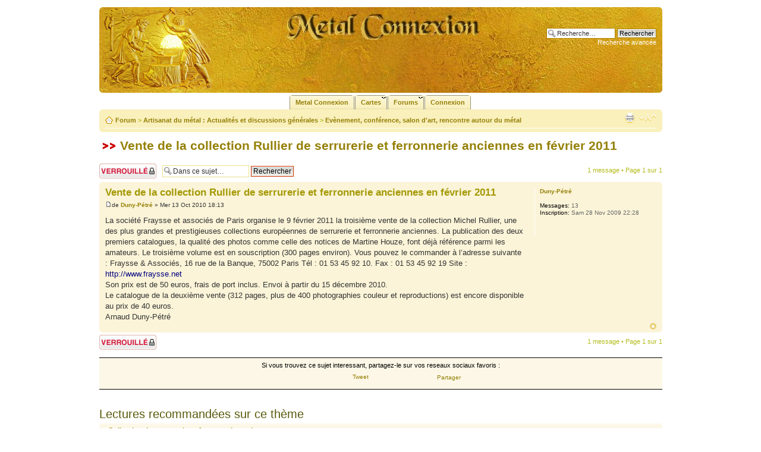

--- FILE ---
content_type: text/html; charset=UTF-8
request_url: https://metal-connexion.fr/forum/post26816.html
body_size: 6141
content:
<!DOCTYPE html PUBLIC "-//W3C//DTD XHTML 1.0 Strict//EN" "http://www.w3.org/TR/xhtml1/DTD/xhtml1-strict.dtd">
<html xmlns="http://www.w3.org/1999/xhtml" dir="ltr" lang="fr" xml:lang="fr">
<head>
<base href="https://metal-connexion.fr/forum/"/>
<link rel="canonical" href="http://metal-connexion.fr/forum/vente-de-la-collection-rullier-de-serrurerie-et-ferronnerie-anciennes-en-fevrier-2011-t2418.html" />
<meta http-equiv="content-type" content="text/html; charset=UTF-8" />
<title>Vente de la collection Rullier de serrurerie et ferronnerie anciennes en février 2011</title>
<meta http-equiv="content-style-type" content="text/css" />
<meta http-equiv="content-language" content="fr" />
<meta http-equiv="imagetoolbar" content="no" />
<meta name="content-language" content="fr" />
<meta name="title" content="Vente de la collection Rullier de serrurerie et ferronnerie anciennes en février 2011" />
<meta name="description" content="La société Fraysse et associés de Paris organise le 9 février 2011 la troisième vente de la collection Michel Rullier, une des plus grandes et ..." />
<meta name="keywords" content="anciennes, vente, ferronnerie, février, serrurerie, collection, rullier, paris, michel, société, premiers, grandes, deuxième, environ, adresse" />
<meta name="category" content="general" />
<meta name="robots" content="index,follow" />
<meta name="distribution" content="global" />
<meta name="resource-type" content="document" />
<meta name="copyright" content="Forum de l'artisanat d'art de Metal Connexion" />

<link rel="shortcut icon" type="image/x-icon" href="favicon.ico" />

<link href="https://plus.google.com/100311640460511949110" rel="publisher" />
<link rel="alternate" type="application/rss+xml" title="Derniers sujets forum Metal Connexion" href="http://metal-connexion.fr/forum/rss.php" />

<script type="text/javascript">
// <![CDATA[
	var jump_page = 'Entrer le numéro de page où vous souhaitez aller.:';
	var on_page = '1';
	var per_page = '';
	var base_url = '';
	var style_cookie = 'phpBBstyle';
	var style_cookie_settings = '; path=/; domain=metal-connexion.fr';
	var onload_functions = new Array();
	var onunload_functions = new Array();
	// www.phpBB-SEO.com SEO TOOLKIT BEGIN
	var seo_delim_start = '-';
	var seo_static_pagination = 'page';
	var seo_ext_pagination = '.html';
	var seo_external = true;
	var seo_external_sub = false;
	var seo_ext_classes = false;
	var seo_hashfix = false;
	// www.phpBB-SEO.com SEO TOOLKIT END

	

	/**
	* Find a member
	*/
	function find_username(url)
	{
		popup(url, 760, 570, '_usersearch');
		return false;
	}

	/**
	* New function for handling multiple calls to window.onload and window.unload by pentapenguin
	*/
	window.onload = function()
	{
		for (var i = 0; i < onload_functions.length; i++)
		{
			eval(onload_functions[i]);
		}
	}

	window.onunload = function()
	{
		for (var i = 0; i < onunload_functions.length; i++)
		{
			eval(onunload_functions[i]);
		}
	}

// ]]>
</script>
<script type="text/javascript" src="https://metal-connexion.fr/forum/styles/prosilver/template/styleswitcher.js"></script>
<script type="text/javascript" src="https://metal-connexion.fr/forum/styles/prosilver/template/forum_fn.js"></script>
<script type="text/javascript" src="http://apis.google.com/js/plusone.js">{lang: 'fr'}</script>
<script type="text/javascript">
window.___gcfg = {lang: 'fr'};
(function() 
{var po = document.createElement("script");
po.type = "text/javascript"; po.async = true;po.src = "https://apis.google.com/js/plusone.js";
var s = document.getElementsByTagName("script")[0];
s.parentNode.insertBefore(po, s);
})();</script>
<link href="https://metal-connexion.fr/forum/styles/prosilver/theme/print.css" rel="stylesheet" type="text/css" media="print" title="printonly" />
<link href="https://metal-connexion.fr/forum/style.php?id=7&amp;lang=fr&amp;sid=706f487acb1b1faf6823f829e7cbe5b4" rel="stylesheet" type="text/css" media="screen, projection" />

<link href="https://metal-connexion.fr/forum/styles/prosilver/theme/normal.css" rel="stylesheet" type="text/css" title="A" />
<link href="https://metal-connexion.fr/forum/styles/prosilver/theme/medium.css" rel="alternate stylesheet" type="text/css" title="A+" />
<link href="https://metal-connexion.fr/forum/styles/prosilver/theme/large.css" rel="alternate stylesheet" type="text/css" title="A++" />



</head>

<body id="phpbb" class="section-viewtopic ltr">

<div id="wrap">
	<a id="top" name="top" accesskey="t"></a>
	<div id="page-header">
		<div class="headerbar">
			<div class="inner"><span class="corners-top"><span></span></span>

			<div id="site-description">
				<div id="logo"><a href="http://metal-connexion.fr/forum/"><img src="http://metal-connexion.fr/forum/images/divers/metal-connexion.jpg" alt="Bijouterie, coutellerie, ferronnerie, sculpture sur Metal Connexion" width="185" height="137" /></a></div>
				<p class="skiplink"><a href="#start_here" rel="nofollow">Vers le contenu</a></p>
			</div>

		
			<div id="search-box">
				<form action="./search.php?sid=706f487acb1b1faf6823f829e7cbe5b4" method="get" id="search">
				<input type='hidden' name='terms' value='all' />
				<input type='hidden' name='sc' value='1' />
				<input type='hidden' name='sf' value='titleonly' />
				<input type='hidden' name='sr' value='topics' />
				<input type='hidden' name='sk' value='t' />
				<input type='hidden' name='sd' value='d' />
				<input type='hidden' name='st' value='0' />
				<input type='hidden' name='ch' value='300' />	
				<input type='hidden' name='t' value='0' />			
				<fieldset>
					<input name="keywords" id="keywords" type="text" maxlength="128" title="Recherche par mots-clés" class="inputbox search" value="Recherche…" onclick="if(this.value=='Recherche…')this.value='';" onblur="if(this.value=='')this.value='Recherche…';" />
					<input class="button2" value="Rechercher" type="submit" /><br />
					<a href="./search.php?sid=706f487acb1b1faf6823f829e7cbe5b4" title="Voir les options de recherche avancée" rel="nofollow">Recherche avancée</a> <input type="hidden" name="sid" value="706f487acb1b1faf6823f829e7cbe5b4" />

				</fieldset>
				</form>
			</div>
		

			<span class="corners-bottom"><span></span></span></div>
		</div>
<div id="menu">
	<div id="table">
	<ul class="level1">
		<li class="level1-li"><a class="level1-a" href="http://metal-connexion.fr/"><b>Metal Connexion</b></a></li>
		<li class="level1-li"><a class="level1-a drop"><b>Cartes</b><!--[if gte IE 7]><!--></a><!--<![endif]-->
			<table>
				<tfoot>
					<tr>
						<td colspan="5"><br />
Pour toute inscription sur une carte, veuillez contacter l'administrateur ou les mod&eacute;rateurs du forum.</td>
					</tr>
				</tfoot>
				<tbody>
					<tr>
						<td><a href="http://metal-connexion.fr/carte/bronze-d-art.php" target="_blank">Bronze d'art</a>
						<a href="http://metal-connexion.fr/carte/ferronnerie-d-art.php" target="_blank">Ferronnerie d'art</a></td> 
						<td><a href="http://metal-connexion.fr/carte/coutellerie-coutelier.php" target="_blank">Coutellerie</a>
						<a href="http://metal-connexion.fr/carte/fonderie-fondeur.php" target="_blank">Fonderie d'art</a></td> 
						<td><a href="http://metal-connexion.fr/carte/dinanderie.php" target="_blank">Dinanderie</a>
						<a href="http://metal-connexion.fr/carte/deco-metal.php" target="_blank">Gravure sur metal</a></td>
						<td><a href="http://metal-connexion.fr/carte/dorure.php" target="_blank">Dorure - Argenture</a>
						<a href="http://metal-connexion.fr/carte/restauration-d-art.php" target="_blank">Restauration</a></td>
						<td><a href="http://metal-connexion.fr/carte/emaux.php" target="_blank">Emaux</a></td> 
					</tr>
				</tbody>
			</table>
		<!--[if lte IE 6]></a><![endif]-->
		</li>
		<li class="level1-li"><a class="level1-a drop"><b>Forums</b><!--[if gte IE 7]><!--></a><!--<![endif]-->
			<table>
				<thead>
					<tr>
						<th colspan="2" scope="colgroup">Forum de l'artisanat du m&eacute;tal</th> 
						<th colspan="1" scope="colgroup">Interface de recherche</th> 
					</tr>
				</thead>
				<tfoot>
					<tr>
						<td colspan="2"></td>
					</tr>
				</tfoot>
				<tbody>
					<tr>
						<td class="border">
					<a href="./moderateurs-forum.php?sid=706f487acb1b1faf6823f829e7cbe5b4" title="Specialistes du forum">Specialistes du forum</a>
					
					<a href="https://metal-connexion.fr/forum/faq.php?sid=706f487acb1b1faf6823f829e7cbe5b4" title="Foire aux questions (Questions posées fréquemment)">FAQ</a></td>
						<td class="image">
						<img src="https://metal-connexion.fr/forum/styles/prosilver/theme/menu/resort1.jpg" alt="Forum Metal Connexion" /></td>
						<td>
					
					<form action="./search.php?sid=706f487acb1b1faf6823f829e7cbe5b4" method="post" id="search">
				<fieldset>
					<input name="keywords" id="keywords" type="text" maxlength="128" title="Recherche par mots-clés" class="inputbox search" value="Recherche…" onclick="if(this.value=='Recherche…')this.value='';" onblur="if(this.value=='')this.value='Recherche…';" /> 
					<br /><input class="button2" value="Rechercher" type="submit" /><br /><br />
					<a href="./search.php?sid=706f487acb1b1faf6823f829e7cbe5b4" title="Voir les options de recherche avancée" rel="nofollow">Recherche avancée</a> <input type="hidden" name="sid" value="706f487acb1b1faf6823f829e7cbe5b4" />

				</fieldset>
				</form>
				
						<a href="./search.php?search_id=unanswered&amp;sid=706f487acb1b1faf6823f829e7cbe5b4" rel="nofollow">Messages sans r&eacute;ponses</a>
						<a href="./search.php?search_id=active_topics&amp;sid=706f487acb1b1faf6823f829e7cbe5b4">Sujets r&eacute;cents</a>
				</td>
					</tr>
				</tbody>
			</table>
		<!--[if lte IE 6]></a><![endif]-->
		</li>	
		
		<li class="level1-li"><a href="https://metal-connexion.fr/forum/ucp.php?mode=login&amp;sid=706f487acb1b1faf6823f829e7cbe5b4" title="Connexion" accesskey="l" rel="nofollow" class="level1-a"><b>Connexion</b></a></li>
	</ul>
	</div>
</div>
		<div class="navbar">
			<div class="inner"><span class="corners-top"><span></span></span>

			<ul class="linklist navlinks">
				<li class="icon-home"><a href="https://metal-connexion.fr/forum/" accesskey="h">Forum</a> <strong>&gt;</strong> <a href="https://metal-connexion.fr/forum/artisanat-du-metal-actualites-et-discussions-generales-f28.html">Artisanat du métal : Actualités et discussions générales</a> <strong>&gt;</strong> <a href="https://metal-connexion.fr/forum/evenement-conference-salon-d-art-rencontre-autour-du-metal-f29.html">Evènement, conférence, salon d'art, rencontre autour du métal</a></li>
				

				<li class="rightside"><a href="#" onclick="fontsizeup(); return false;" onkeypress="return fontsizeup(event);" class="fontsize" title="Modifier la taille de la police" rel="nofollow">Modifier la taille de la police</a></li>

				<li class="rightside"><a href="https://metal-connexion.fr/forum/viewtopic.php?f=29&amp;t=2418&amp;start=0&amp;view=print&amp;sid=706f487acb1b1faf6823f829e7cbe5b4" title="Imprimer le sujet" accesskey="p" class="print" rel="nofollow">Imprimer le sujet</a></li>
			</ul>
			
			<span class="corners-bottom"><span></span></span></div>
		</div>

	</div>

	<a name="start_here"></a>
	<div id="page-body">
		<div style="float:left;margin-right:10px;margin-top:2px;margin-bottom:2px;"><div id="fb-root"></div><script src="http://connect.facebook.net/fr_FR/all.js#xfbml=1"></script><fb:like href="https://metal-connexion.fr/forum/vente-de-la-collection-rullier-de-serrurerie-et-ferronnerie-anciennes-en-fevrier-2011-t2418.html" send="true" layout="box_count" width="65" show_faces="false" font="lucida grande"></fb:like></div>
<h1><a href="https://metal-connexion.fr/forum/vente-de-la-collection-rullier-de-serrurerie-et-ferronnerie-anciennes-en-fevrier-2011-t2418.html">Vente de la collection Rullier de serrurerie et ferronnerie anciennes en février 2011</a></h1>


<br />


<div class="topic-actions">

	<div class="buttons">
	
	<div class="locked-icon"><a href="https://metal-connexion.fr/forum/posting.php?mode=reply&amp;f=29&amp;t=2418&amp;sid=706f487acb1b1faf6823f829e7cbe5b4" title="Ce sujet est verrouillé, vous ne pouvez pas éditer de messages ou poster d’autres réponses."><span></span>Sujet verrouillé</a></div>
	
	</div>

	
		<div class="search-box">
			<form method="get" id="topic-search" action="./search.php?sid=706f487acb1b1faf6823f829e7cbe5b4">
			<fieldset>
				<input class="inputbox search tiny"  type="text" name="keywords" id="search_keywords" size="20" value="Dans ce sujet…" onclick="if(this.value=='Dans ce sujet…')this.value='';" onblur="if(this.value=='')this.value='Dans ce sujet…';" />
				<input class="button2" type="submit" value="Rechercher" />
				<input type="hidden" name="t" value="2418" />
<input type="hidden" name="sf" value="msgonly" />
<input type="hidden" name="sid" value="706f487acb1b1faf6823f829e7cbe5b4" />

			</fieldset>
			</form>
		</div>
	
		<div class="pagination">
			1 message
			 &bull; Page <strong>1</strong> sur <strong>1</strong>
		</div>
	
</div>
	
<div class="clear"></div>


	<div id="p26816" class="post bg2">
		<div class="inner"><span class="corners-top"><span></span></span>

		<div class="postbody">
			

			<h3 class="first">Vente de la collection Rullier de serrurerie et ferronnerie anciennes en février 2011</h3>
			<p class="author"><img src="https://metal-connexion.fr/forum/styles/prosilver/imageset/icon_post_target.gif" width="11" height="9" alt="Message" title="Message" />de <strong><a href="https://metal-connexion.fr/forum/membre1315.html">Duny-Pétré</a></strong> &raquo; Mer 13 Oct 2010 18:13 </p>
			

			<div class="content">La société Fraysse et associés de Paris organise le 9 février 2011 la troisième vente de la collection Michel Rullier, une des plus grandes et prestigieuses collections européennes de serrurerie et ferronnerie anciennes. La publication des deux premiers catalogues, la qualité des photos comme celle des notices de Martine Houze,  font déjà référence parmi les amateurs. Le troisième volume est en souscription (300 pages environ). Vous pouvez le commander à l’adresse suivante : Fraysse &amp; Associés, 16 rue de la Banque, 75002 Paris Tél : 01 53 45 92 10. Fax : 01 53 45 92 19 Site : <span style="color: #000080">http://www.fraysse.net</span><br />Son prix est de 50 euros, frais de port inclus. Envoi à partir du 15 décembre 2010.<br />Le catalogue de la deuxième vente (312 pages, plus de 400 photographies couleur et reproductions) est encore disponible au prix de 40 euros.<br />Arnaud Duny-Pétré</div>

			

		</div>

		
			<dl class="postprofile" id="profile26816">
			<dt>
				<a href="https://metal-connexion.fr/forum/membre1315.html">Duny-Pétré</a>
			</dt>

			

		<dd>&nbsp;</dd>

		<dd><strong>Messages:</strong> 13</dd><dd><strong>Inscription:</strong> Sam 28 Nov 2009 22:28</dd>
		</dl>
		

		<div class="back2top"><a href="https://metal-connexion.fr/forum/vente-de-la-collection-rullier-de-serrurerie-et-ferronnerie-anciennes-en-fevrier-2011-t2418.html#wrap" class="top" title="Haut">Haut</a></div>

		<span class="corners-bottom"><span></span></span></div>
	</div>

	<hr class="divider" />


<div class="topic-actions">
	<div class="buttons">
	
		<div class="locked-icon"><a href="https://metal-connexion.fr/forum/posting.php?mode=reply&amp;f=29&amp;t=2418&amp;sid=706f487acb1b1faf6823f829e7cbe5b4" title="Ce sujet est verrouillé, vous ne pouvez pas éditer de messages ou poster d’autres réponses."><span></span>Sujet verrouillé</a></div>
	
	</div>
	
		<div class="pagination">
			1 message
			 &bull; Page <strong>1</strong> sur <strong>1</strong>
		</div>
	
</div>


<div class="boutons_partage"><p>Si vous trouvez ce sujet interessant, partagez-le sur vos reseaux sociaux favoris :</p>
				<div class="boutons">
				<div class="bouton"><a href="http://twitter.com/share" class="twitter-share-button" data-count="horizontal" data-lang="fr" data-url="https://metal-connexion.fr/forum/vente-de-la-collection-rullier-de-serrurerie-et-ferronnerie-anciennes-en-fevrier-2011-t2418.html"  data-text="Vente de la collection Rullier de serrurerie et ferronnerie anciennes en février 2011" data-via="metalconnexion" rel="nofollow">Tweet</a><script type="text/javascript" src="http://platform.twitter.com/widgets.js"></script></div>			
				<div class="bouton_FB"><a name="fb_share" type="button_count" href="http://www.facebook.com/sharer.php" rel="nofollow">Partager</a><script src="http://static.ak.fbcdn.net/connect.php/js/FB.Share" type="text/javascript"></script></div>
				<div class="g-plus1"><div class="g-plusone" data-size="medium" data-count="true" href="https://metal-connexion.fr/forum/vente-de-la-collection-rullier-de-serrurerie-et-ferronnerie-anciennes-en-fevrier-2011-t2418.html"></div></div>
				</div>										
</div>

<h2>Lectures recommandées sur ce thème</h2>
<div class="post bg1">
	<div class="inner">
		<span class="corners-top"><span></span></span>
			<div style="float: left; margin-left: 5px;"><ul class="similaire">
				
				<li><a href="https://metal-connexion.fr/forum/collection-de-serrurerie-et-ferronnerie-anciennes-t1133.html" class="topictitle" title="Collection de serrurerie et ferronnerie anciennes : Ressources en ferronnerie : formation, manuel, video...">Collection de serrurerie et ferronnerie anciennes</a></li>
				
				<li><a href="https://metal-connexion.fr/forum/collection-de-ferronnerie-ancienne-michel-rullier-en-vente-t1746.html" class="topictitle" title="Collection de ferronnerie ancienne Michel Rullier en vente : Evènement, conférence, salon d'art, rencontre autour du métal">Collection de ferronnerie ancienne Michel Rullier en vente</a></li>
				
				<li><a href="https://metal-connexion.fr/forum/exposition-vente-de-couteaux-d-art-a-l-hotel-magnol-montpellier-10-11-decembre-2011-t4154.html" class="topictitle" title="Exposition-vente de couteaux d'art à l'Hôtel Magnol - Montpellier, 10-11 décembre 2011 : Evènement, conférence, salon d'art, rencontre autour du métal">Exposition-vente de couteaux d'art à l'Hôtel Magnol - Montpellier, 10-11 décembre 2011</a></li>
				
				<li><a href="https://metal-connexion.fr/forum/rencontre-europeenne-de-ferronnerie-d-art-a-arles-sur-tech-en-octobre-2011-t3877.html" class="topictitle" title="Rencontre européenne de ferronnerie d'art à Arles-sur-Tech en Octobre 2011 : Evènement, conférence, salon d'art, rencontre autour du métal">Rencontre européenne de ferronnerie d'art à Arles-sur-Tech en Octobre 2011</a></li>
				
				<li><a href="https://metal-connexion.fr/forum/formation-diplomante-en-ferronnerie-a-l-afpa-du-havre-2011-2012-t3862.html" class="topictitle" title="Formation diplomante en ferronnerie à l'AFPA du Havre, 2011-2012 : Formation en ferronnerie - cours ou stage">Formation diplomante en ferronnerie à l'AFPA du Havre, 2011-2012</a></li>
				
				<li><a href="https://metal-connexion.fr/forum/catalogue-de-vente-de-ferronnerie-ancienne-t1459.html" class="topictitle" title="Catalogue de vente de ferronnerie ancienne : Evènement, conférence, salon d'art, rencontre autour du métal">Catalogue de vente de ferronnerie ancienne</a></li>
				
				<li><a href="https://metal-connexion.fr/forum/les-tresors-de-fer-de-michel-rullier-t1443.html" class="topictitle" title="Les trésors de fer de Michel Rullier : Evènement, conférence, salon d'art, rencontre autour du métal">Les trésors de fer de Michel Rullier</a></li>
				
				<li><a href="https://metal-connexion.fr/forum/au-gilet-rouge-serrurerie-d-art-fabrication-de-cle-t1610.html" class="topictitle" title="Au Gilet Rouge : serrurerie d'art &amp; fabrication de clé : Forges et ferronniers">Au Gilet Rouge : serrurerie d'art &amp; fabrication de clé</a></li>
				
				<li><a href="https://metal-connexion.fr/forum/collection-de-couteaux-de-cavalier-t735.html" class="topictitle" title="Collection de couteaux de cavalier : Ressources en coutellerie : stage, livre, video...">Collection de couteaux de cavalier</a></li>
				
				<li><a href="https://metal-connexion.fr/forum/reconversion-en-metallerie-serrurerie-quel-avenir-t1023.html" class="topictitle" title="Reconversion en métallerie-serrurerie : quel avenir ? : Formation en ferronnerie - cours ou stage">Reconversion en métallerie-serrurerie : quel avenir ?</a></li>
				
			</ul></div>
			<div style="float: right; margin-right: 0px; margin-top: 5px;"><iframe src="http://www.facebook.com/plugins/likebox.php?href=http%3A%2F%2Fwww.facebook.com%2Fpages%2FMetal-Connexion%2F187950517916966&amp;width=405&amp;colorscheme=light&amp;show_faces=true&amp;stream=false&amp;header=true&amp;height=195" scrolling="no" frameborder="0" style="border:none; overflow:hidden; width:405px; height:195px;" allowTransparency="true"></iframe></div>		
			<div class="back2top"><a href="https://metal-connexion.fr/forum/vente-de-la-collection-rullier-de-serrurerie-et-ferronnerie-anciennes-en-fevrier-2011-t2418.html#wrap" class="top" title="Haut">Haut</a></div>
		<span class="corners-bottom"><span></span></span>
	</div>
</div>
<br />

	<h3>Qui est en ligne</h3>
	<p>Utilisateurs parcourant ce forum: Aucun utilisateur enregistré et 1 invité</p>
</div>

<div id="page-footer">

	<div class="navbar">
		<div class="inner"><span class="corners-top"><span></span></span>

		<ul class="linklist">
			<li class="icon-home"><a href="https://metal-connexion.fr/forum/" accesskey="h">Forum</a></li>
				
			<li class="rightside"><a href="https://metal-connexion.fr/forum/ucp.php?mode=delete_cookies&amp;sid=706f487acb1b1faf6823f829e7cbe5b4" rel="nofollow">Supprimer les cookies du forum</a> &bull; Heures au format UTC + 1 heure [ Heure d’été ]</li>
		</ul>
		
		<span class="corners-bottom"><span></span></span></div>
	</div>

	<div class="copyright">Powered by <a href="http://www.phpbb.com/">phpBB</a>&reg; Forum Software &copy; phpBB Group,
		 traduction par <a href="http://forums.phpbb-fr.com">phpBB-fr.com</a>, mod <a href="http://www.phpbb-seo.com/" title="phpBB SEO">phpBB Seo</a>
		<br />
		<a href="http://metal-connexion.fr/mentions-legales.html" title="Mentions l&eacute;gales et copyright de Metal Connexion">Mentions l&eacute;gales</a> | <a href="http://metal-connexion.fr/forum/referents.php" title="Partenaires du site Metal Connexion">R&eacute;f&eacute;rents</a></div>
</div>

</div>

<div>
	<a id="bottom" name="bottom" accesskey="z"></a>
	
</div>
<script type="text/javascript">

  var _gaq = _gaq || [];
  _gaq.push(['_setAccount', 'UA-19932270-1']);
  _gaq.push(['_setLocalRemoteServerMode']);
  _gaq.push(['_trackPageview']);

  (function() {
    var ga = document.createElement('script'); ga.type = 'text/javascript'; ga.async = true;
    ga.src = ('https:' == document.location.protocol ? 'https://ssl' : 'http://www') + '.google-analytics.com/ga.js';
    var s = document.getElementsByTagName('script')[0]; s.parentNode.insertBefore(ga, s);
  })();

</script>
</body>
</html>

--- FILE ---
content_type: text/html; charset=utf-8
request_url: https://accounts.google.com/o/oauth2/postmessageRelay?parent=https%3A%2F%2Fmetal-connexion.fr&jsh=m%3B%2F_%2Fscs%2Fabc-static%2F_%2Fjs%2Fk%3Dgapi.lb.en.2kN9-TZiXrM.O%2Fd%3D1%2Frs%3DAHpOoo_B4hu0FeWRuWHfxnZ3V0WubwN7Qw%2Fm%3D__features__
body_size: 164
content:
<!DOCTYPE html><html><head><title></title><meta http-equiv="content-type" content="text/html; charset=utf-8"><meta http-equiv="X-UA-Compatible" content="IE=edge"><meta name="viewport" content="width=device-width, initial-scale=1, minimum-scale=1, maximum-scale=1, user-scalable=0"><script src='https://ssl.gstatic.com/accounts/o/2580342461-postmessagerelay.js' nonce="wOzpFgEmbh0-ZO3r7c8bCQ"></script></head><body><script type="text/javascript" src="https://apis.google.com/js/rpc:shindig_random.js?onload=init" nonce="wOzpFgEmbh0-ZO3r7c8bCQ"></script></body></html>